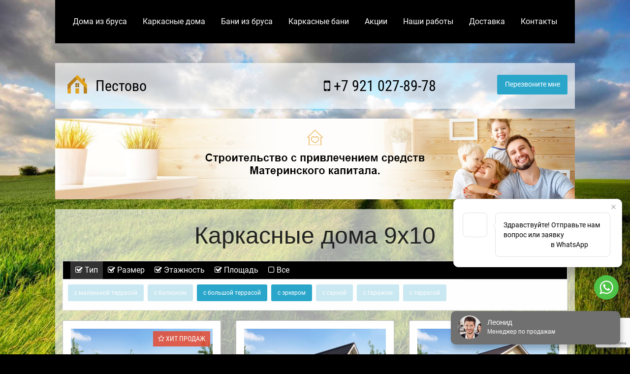

--- FILE ---
content_type: text/html; charset=utf-8
request_url: https://www.google.com/recaptcha/api2/anchor?ar=1&k=6LeKsLoZAAAAAP5dsWUVcNFoW_u9AUxGPS5jBKcv&co=aHR0cHM6Ly9wZXN0b3ZvYnJ1c2RvbWEucnU6NDQz&hl=en&v=PoyoqOPhxBO7pBk68S4YbpHZ&size=invisible&anchor-ms=20000&execute-ms=30000&cb=48x0mm8wed8w
body_size: 48605
content:
<!DOCTYPE HTML><html dir="ltr" lang="en"><head><meta http-equiv="Content-Type" content="text/html; charset=UTF-8">
<meta http-equiv="X-UA-Compatible" content="IE=edge">
<title>reCAPTCHA</title>
<style type="text/css">
/* cyrillic-ext */
@font-face {
  font-family: 'Roboto';
  font-style: normal;
  font-weight: 400;
  font-stretch: 100%;
  src: url(//fonts.gstatic.com/s/roboto/v48/KFO7CnqEu92Fr1ME7kSn66aGLdTylUAMa3GUBHMdazTgWw.woff2) format('woff2');
  unicode-range: U+0460-052F, U+1C80-1C8A, U+20B4, U+2DE0-2DFF, U+A640-A69F, U+FE2E-FE2F;
}
/* cyrillic */
@font-face {
  font-family: 'Roboto';
  font-style: normal;
  font-weight: 400;
  font-stretch: 100%;
  src: url(//fonts.gstatic.com/s/roboto/v48/KFO7CnqEu92Fr1ME7kSn66aGLdTylUAMa3iUBHMdazTgWw.woff2) format('woff2');
  unicode-range: U+0301, U+0400-045F, U+0490-0491, U+04B0-04B1, U+2116;
}
/* greek-ext */
@font-face {
  font-family: 'Roboto';
  font-style: normal;
  font-weight: 400;
  font-stretch: 100%;
  src: url(//fonts.gstatic.com/s/roboto/v48/KFO7CnqEu92Fr1ME7kSn66aGLdTylUAMa3CUBHMdazTgWw.woff2) format('woff2');
  unicode-range: U+1F00-1FFF;
}
/* greek */
@font-face {
  font-family: 'Roboto';
  font-style: normal;
  font-weight: 400;
  font-stretch: 100%;
  src: url(//fonts.gstatic.com/s/roboto/v48/KFO7CnqEu92Fr1ME7kSn66aGLdTylUAMa3-UBHMdazTgWw.woff2) format('woff2');
  unicode-range: U+0370-0377, U+037A-037F, U+0384-038A, U+038C, U+038E-03A1, U+03A3-03FF;
}
/* math */
@font-face {
  font-family: 'Roboto';
  font-style: normal;
  font-weight: 400;
  font-stretch: 100%;
  src: url(//fonts.gstatic.com/s/roboto/v48/KFO7CnqEu92Fr1ME7kSn66aGLdTylUAMawCUBHMdazTgWw.woff2) format('woff2');
  unicode-range: U+0302-0303, U+0305, U+0307-0308, U+0310, U+0312, U+0315, U+031A, U+0326-0327, U+032C, U+032F-0330, U+0332-0333, U+0338, U+033A, U+0346, U+034D, U+0391-03A1, U+03A3-03A9, U+03B1-03C9, U+03D1, U+03D5-03D6, U+03F0-03F1, U+03F4-03F5, U+2016-2017, U+2034-2038, U+203C, U+2040, U+2043, U+2047, U+2050, U+2057, U+205F, U+2070-2071, U+2074-208E, U+2090-209C, U+20D0-20DC, U+20E1, U+20E5-20EF, U+2100-2112, U+2114-2115, U+2117-2121, U+2123-214F, U+2190, U+2192, U+2194-21AE, U+21B0-21E5, U+21F1-21F2, U+21F4-2211, U+2213-2214, U+2216-22FF, U+2308-230B, U+2310, U+2319, U+231C-2321, U+2336-237A, U+237C, U+2395, U+239B-23B7, U+23D0, U+23DC-23E1, U+2474-2475, U+25AF, U+25B3, U+25B7, U+25BD, U+25C1, U+25CA, U+25CC, U+25FB, U+266D-266F, U+27C0-27FF, U+2900-2AFF, U+2B0E-2B11, U+2B30-2B4C, U+2BFE, U+3030, U+FF5B, U+FF5D, U+1D400-1D7FF, U+1EE00-1EEFF;
}
/* symbols */
@font-face {
  font-family: 'Roboto';
  font-style: normal;
  font-weight: 400;
  font-stretch: 100%;
  src: url(//fonts.gstatic.com/s/roboto/v48/KFO7CnqEu92Fr1ME7kSn66aGLdTylUAMaxKUBHMdazTgWw.woff2) format('woff2');
  unicode-range: U+0001-000C, U+000E-001F, U+007F-009F, U+20DD-20E0, U+20E2-20E4, U+2150-218F, U+2190, U+2192, U+2194-2199, U+21AF, U+21E6-21F0, U+21F3, U+2218-2219, U+2299, U+22C4-22C6, U+2300-243F, U+2440-244A, U+2460-24FF, U+25A0-27BF, U+2800-28FF, U+2921-2922, U+2981, U+29BF, U+29EB, U+2B00-2BFF, U+4DC0-4DFF, U+FFF9-FFFB, U+10140-1018E, U+10190-1019C, U+101A0, U+101D0-101FD, U+102E0-102FB, U+10E60-10E7E, U+1D2C0-1D2D3, U+1D2E0-1D37F, U+1F000-1F0FF, U+1F100-1F1AD, U+1F1E6-1F1FF, U+1F30D-1F30F, U+1F315, U+1F31C, U+1F31E, U+1F320-1F32C, U+1F336, U+1F378, U+1F37D, U+1F382, U+1F393-1F39F, U+1F3A7-1F3A8, U+1F3AC-1F3AF, U+1F3C2, U+1F3C4-1F3C6, U+1F3CA-1F3CE, U+1F3D4-1F3E0, U+1F3ED, U+1F3F1-1F3F3, U+1F3F5-1F3F7, U+1F408, U+1F415, U+1F41F, U+1F426, U+1F43F, U+1F441-1F442, U+1F444, U+1F446-1F449, U+1F44C-1F44E, U+1F453, U+1F46A, U+1F47D, U+1F4A3, U+1F4B0, U+1F4B3, U+1F4B9, U+1F4BB, U+1F4BF, U+1F4C8-1F4CB, U+1F4D6, U+1F4DA, U+1F4DF, U+1F4E3-1F4E6, U+1F4EA-1F4ED, U+1F4F7, U+1F4F9-1F4FB, U+1F4FD-1F4FE, U+1F503, U+1F507-1F50B, U+1F50D, U+1F512-1F513, U+1F53E-1F54A, U+1F54F-1F5FA, U+1F610, U+1F650-1F67F, U+1F687, U+1F68D, U+1F691, U+1F694, U+1F698, U+1F6AD, U+1F6B2, U+1F6B9-1F6BA, U+1F6BC, U+1F6C6-1F6CF, U+1F6D3-1F6D7, U+1F6E0-1F6EA, U+1F6F0-1F6F3, U+1F6F7-1F6FC, U+1F700-1F7FF, U+1F800-1F80B, U+1F810-1F847, U+1F850-1F859, U+1F860-1F887, U+1F890-1F8AD, U+1F8B0-1F8BB, U+1F8C0-1F8C1, U+1F900-1F90B, U+1F93B, U+1F946, U+1F984, U+1F996, U+1F9E9, U+1FA00-1FA6F, U+1FA70-1FA7C, U+1FA80-1FA89, U+1FA8F-1FAC6, U+1FACE-1FADC, U+1FADF-1FAE9, U+1FAF0-1FAF8, U+1FB00-1FBFF;
}
/* vietnamese */
@font-face {
  font-family: 'Roboto';
  font-style: normal;
  font-weight: 400;
  font-stretch: 100%;
  src: url(//fonts.gstatic.com/s/roboto/v48/KFO7CnqEu92Fr1ME7kSn66aGLdTylUAMa3OUBHMdazTgWw.woff2) format('woff2');
  unicode-range: U+0102-0103, U+0110-0111, U+0128-0129, U+0168-0169, U+01A0-01A1, U+01AF-01B0, U+0300-0301, U+0303-0304, U+0308-0309, U+0323, U+0329, U+1EA0-1EF9, U+20AB;
}
/* latin-ext */
@font-face {
  font-family: 'Roboto';
  font-style: normal;
  font-weight: 400;
  font-stretch: 100%;
  src: url(//fonts.gstatic.com/s/roboto/v48/KFO7CnqEu92Fr1ME7kSn66aGLdTylUAMa3KUBHMdazTgWw.woff2) format('woff2');
  unicode-range: U+0100-02BA, U+02BD-02C5, U+02C7-02CC, U+02CE-02D7, U+02DD-02FF, U+0304, U+0308, U+0329, U+1D00-1DBF, U+1E00-1E9F, U+1EF2-1EFF, U+2020, U+20A0-20AB, U+20AD-20C0, U+2113, U+2C60-2C7F, U+A720-A7FF;
}
/* latin */
@font-face {
  font-family: 'Roboto';
  font-style: normal;
  font-weight: 400;
  font-stretch: 100%;
  src: url(//fonts.gstatic.com/s/roboto/v48/KFO7CnqEu92Fr1ME7kSn66aGLdTylUAMa3yUBHMdazQ.woff2) format('woff2');
  unicode-range: U+0000-00FF, U+0131, U+0152-0153, U+02BB-02BC, U+02C6, U+02DA, U+02DC, U+0304, U+0308, U+0329, U+2000-206F, U+20AC, U+2122, U+2191, U+2193, U+2212, U+2215, U+FEFF, U+FFFD;
}
/* cyrillic-ext */
@font-face {
  font-family: 'Roboto';
  font-style: normal;
  font-weight: 500;
  font-stretch: 100%;
  src: url(//fonts.gstatic.com/s/roboto/v48/KFO7CnqEu92Fr1ME7kSn66aGLdTylUAMa3GUBHMdazTgWw.woff2) format('woff2');
  unicode-range: U+0460-052F, U+1C80-1C8A, U+20B4, U+2DE0-2DFF, U+A640-A69F, U+FE2E-FE2F;
}
/* cyrillic */
@font-face {
  font-family: 'Roboto';
  font-style: normal;
  font-weight: 500;
  font-stretch: 100%;
  src: url(//fonts.gstatic.com/s/roboto/v48/KFO7CnqEu92Fr1ME7kSn66aGLdTylUAMa3iUBHMdazTgWw.woff2) format('woff2');
  unicode-range: U+0301, U+0400-045F, U+0490-0491, U+04B0-04B1, U+2116;
}
/* greek-ext */
@font-face {
  font-family: 'Roboto';
  font-style: normal;
  font-weight: 500;
  font-stretch: 100%;
  src: url(//fonts.gstatic.com/s/roboto/v48/KFO7CnqEu92Fr1ME7kSn66aGLdTylUAMa3CUBHMdazTgWw.woff2) format('woff2');
  unicode-range: U+1F00-1FFF;
}
/* greek */
@font-face {
  font-family: 'Roboto';
  font-style: normal;
  font-weight: 500;
  font-stretch: 100%;
  src: url(//fonts.gstatic.com/s/roboto/v48/KFO7CnqEu92Fr1ME7kSn66aGLdTylUAMa3-UBHMdazTgWw.woff2) format('woff2');
  unicode-range: U+0370-0377, U+037A-037F, U+0384-038A, U+038C, U+038E-03A1, U+03A3-03FF;
}
/* math */
@font-face {
  font-family: 'Roboto';
  font-style: normal;
  font-weight: 500;
  font-stretch: 100%;
  src: url(//fonts.gstatic.com/s/roboto/v48/KFO7CnqEu92Fr1ME7kSn66aGLdTylUAMawCUBHMdazTgWw.woff2) format('woff2');
  unicode-range: U+0302-0303, U+0305, U+0307-0308, U+0310, U+0312, U+0315, U+031A, U+0326-0327, U+032C, U+032F-0330, U+0332-0333, U+0338, U+033A, U+0346, U+034D, U+0391-03A1, U+03A3-03A9, U+03B1-03C9, U+03D1, U+03D5-03D6, U+03F0-03F1, U+03F4-03F5, U+2016-2017, U+2034-2038, U+203C, U+2040, U+2043, U+2047, U+2050, U+2057, U+205F, U+2070-2071, U+2074-208E, U+2090-209C, U+20D0-20DC, U+20E1, U+20E5-20EF, U+2100-2112, U+2114-2115, U+2117-2121, U+2123-214F, U+2190, U+2192, U+2194-21AE, U+21B0-21E5, U+21F1-21F2, U+21F4-2211, U+2213-2214, U+2216-22FF, U+2308-230B, U+2310, U+2319, U+231C-2321, U+2336-237A, U+237C, U+2395, U+239B-23B7, U+23D0, U+23DC-23E1, U+2474-2475, U+25AF, U+25B3, U+25B7, U+25BD, U+25C1, U+25CA, U+25CC, U+25FB, U+266D-266F, U+27C0-27FF, U+2900-2AFF, U+2B0E-2B11, U+2B30-2B4C, U+2BFE, U+3030, U+FF5B, U+FF5D, U+1D400-1D7FF, U+1EE00-1EEFF;
}
/* symbols */
@font-face {
  font-family: 'Roboto';
  font-style: normal;
  font-weight: 500;
  font-stretch: 100%;
  src: url(//fonts.gstatic.com/s/roboto/v48/KFO7CnqEu92Fr1ME7kSn66aGLdTylUAMaxKUBHMdazTgWw.woff2) format('woff2');
  unicode-range: U+0001-000C, U+000E-001F, U+007F-009F, U+20DD-20E0, U+20E2-20E4, U+2150-218F, U+2190, U+2192, U+2194-2199, U+21AF, U+21E6-21F0, U+21F3, U+2218-2219, U+2299, U+22C4-22C6, U+2300-243F, U+2440-244A, U+2460-24FF, U+25A0-27BF, U+2800-28FF, U+2921-2922, U+2981, U+29BF, U+29EB, U+2B00-2BFF, U+4DC0-4DFF, U+FFF9-FFFB, U+10140-1018E, U+10190-1019C, U+101A0, U+101D0-101FD, U+102E0-102FB, U+10E60-10E7E, U+1D2C0-1D2D3, U+1D2E0-1D37F, U+1F000-1F0FF, U+1F100-1F1AD, U+1F1E6-1F1FF, U+1F30D-1F30F, U+1F315, U+1F31C, U+1F31E, U+1F320-1F32C, U+1F336, U+1F378, U+1F37D, U+1F382, U+1F393-1F39F, U+1F3A7-1F3A8, U+1F3AC-1F3AF, U+1F3C2, U+1F3C4-1F3C6, U+1F3CA-1F3CE, U+1F3D4-1F3E0, U+1F3ED, U+1F3F1-1F3F3, U+1F3F5-1F3F7, U+1F408, U+1F415, U+1F41F, U+1F426, U+1F43F, U+1F441-1F442, U+1F444, U+1F446-1F449, U+1F44C-1F44E, U+1F453, U+1F46A, U+1F47D, U+1F4A3, U+1F4B0, U+1F4B3, U+1F4B9, U+1F4BB, U+1F4BF, U+1F4C8-1F4CB, U+1F4D6, U+1F4DA, U+1F4DF, U+1F4E3-1F4E6, U+1F4EA-1F4ED, U+1F4F7, U+1F4F9-1F4FB, U+1F4FD-1F4FE, U+1F503, U+1F507-1F50B, U+1F50D, U+1F512-1F513, U+1F53E-1F54A, U+1F54F-1F5FA, U+1F610, U+1F650-1F67F, U+1F687, U+1F68D, U+1F691, U+1F694, U+1F698, U+1F6AD, U+1F6B2, U+1F6B9-1F6BA, U+1F6BC, U+1F6C6-1F6CF, U+1F6D3-1F6D7, U+1F6E0-1F6EA, U+1F6F0-1F6F3, U+1F6F7-1F6FC, U+1F700-1F7FF, U+1F800-1F80B, U+1F810-1F847, U+1F850-1F859, U+1F860-1F887, U+1F890-1F8AD, U+1F8B0-1F8BB, U+1F8C0-1F8C1, U+1F900-1F90B, U+1F93B, U+1F946, U+1F984, U+1F996, U+1F9E9, U+1FA00-1FA6F, U+1FA70-1FA7C, U+1FA80-1FA89, U+1FA8F-1FAC6, U+1FACE-1FADC, U+1FADF-1FAE9, U+1FAF0-1FAF8, U+1FB00-1FBFF;
}
/* vietnamese */
@font-face {
  font-family: 'Roboto';
  font-style: normal;
  font-weight: 500;
  font-stretch: 100%;
  src: url(//fonts.gstatic.com/s/roboto/v48/KFO7CnqEu92Fr1ME7kSn66aGLdTylUAMa3OUBHMdazTgWw.woff2) format('woff2');
  unicode-range: U+0102-0103, U+0110-0111, U+0128-0129, U+0168-0169, U+01A0-01A1, U+01AF-01B0, U+0300-0301, U+0303-0304, U+0308-0309, U+0323, U+0329, U+1EA0-1EF9, U+20AB;
}
/* latin-ext */
@font-face {
  font-family: 'Roboto';
  font-style: normal;
  font-weight: 500;
  font-stretch: 100%;
  src: url(//fonts.gstatic.com/s/roboto/v48/KFO7CnqEu92Fr1ME7kSn66aGLdTylUAMa3KUBHMdazTgWw.woff2) format('woff2');
  unicode-range: U+0100-02BA, U+02BD-02C5, U+02C7-02CC, U+02CE-02D7, U+02DD-02FF, U+0304, U+0308, U+0329, U+1D00-1DBF, U+1E00-1E9F, U+1EF2-1EFF, U+2020, U+20A0-20AB, U+20AD-20C0, U+2113, U+2C60-2C7F, U+A720-A7FF;
}
/* latin */
@font-face {
  font-family: 'Roboto';
  font-style: normal;
  font-weight: 500;
  font-stretch: 100%;
  src: url(//fonts.gstatic.com/s/roboto/v48/KFO7CnqEu92Fr1ME7kSn66aGLdTylUAMa3yUBHMdazQ.woff2) format('woff2');
  unicode-range: U+0000-00FF, U+0131, U+0152-0153, U+02BB-02BC, U+02C6, U+02DA, U+02DC, U+0304, U+0308, U+0329, U+2000-206F, U+20AC, U+2122, U+2191, U+2193, U+2212, U+2215, U+FEFF, U+FFFD;
}
/* cyrillic-ext */
@font-face {
  font-family: 'Roboto';
  font-style: normal;
  font-weight: 900;
  font-stretch: 100%;
  src: url(//fonts.gstatic.com/s/roboto/v48/KFO7CnqEu92Fr1ME7kSn66aGLdTylUAMa3GUBHMdazTgWw.woff2) format('woff2');
  unicode-range: U+0460-052F, U+1C80-1C8A, U+20B4, U+2DE0-2DFF, U+A640-A69F, U+FE2E-FE2F;
}
/* cyrillic */
@font-face {
  font-family: 'Roboto';
  font-style: normal;
  font-weight: 900;
  font-stretch: 100%;
  src: url(//fonts.gstatic.com/s/roboto/v48/KFO7CnqEu92Fr1ME7kSn66aGLdTylUAMa3iUBHMdazTgWw.woff2) format('woff2');
  unicode-range: U+0301, U+0400-045F, U+0490-0491, U+04B0-04B1, U+2116;
}
/* greek-ext */
@font-face {
  font-family: 'Roboto';
  font-style: normal;
  font-weight: 900;
  font-stretch: 100%;
  src: url(//fonts.gstatic.com/s/roboto/v48/KFO7CnqEu92Fr1ME7kSn66aGLdTylUAMa3CUBHMdazTgWw.woff2) format('woff2');
  unicode-range: U+1F00-1FFF;
}
/* greek */
@font-face {
  font-family: 'Roboto';
  font-style: normal;
  font-weight: 900;
  font-stretch: 100%;
  src: url(//fonts.gstatic.com/s/roboto/v48/KFO7CnqEu92Fr1ME7kSn66aGLdTylUAMa3-UBHMdazTgWw.woff2) format('woff2');
  unicode-range: U+0370-0377, U+037A-037F, U+0384-038A, U+038C, U+038E-03A1, U+03A3-03FF;
}
/* math */
@font-face {
  font-family: 'Roboto';
  font-style: normal;
  font-weight: 900;
  font-stretch: 100%;
  src: url(//fonts.gstatic.com/s/roboto/v48/KFO7CnqEu92Fr1ME7kSn66aGLdTylUAMawCUBHMdazTgWw.woff2) format('woff2');
  unicode-range: U+0302-0303, U+0305, U+0307-0308, U+0310, U+0312, U+0315, U+031A, U+0326-0327, U+032C, U+032F-0330, U+0332-0333, U+0338, U+033A, U+0346, U+034D, U+0391-03A1, U+03A3-03A9, U+03B1-03C9, U+03D1, U+03D5-03D6, U+03F0-03F1, U+03F4-03F5, U+2016-2017, U+2034-2038, U+203C, U+2040, U+2043, U+2047, U+2050, U+2057, U+205F, U+2070-2071, U+2074-208E, U+2090-209C, U+20D0-20DC, U+20E1, U+20E5-20EF, U+2100-2112, U+2114-2115, U+2117-2121, U+2123-214F, U+2190, U+2192, U+2194-21AE, U+21B0-21E5, U+21F1-21F2, U+21F4-2211, U+2213-2214, U+2216-22FF, U+2308-230B, U+2310, U+2319, U+231C-2321, U+2336-237A, U+237C, U+2395, U+239B-23B7, U+23D0, U+23DC-23E1, U+2474-2475, U+25AF, U+25B3, U+25B7, U+25BD, U+25C1, U+25CA, U+25CC, U+25FB, U+266D-266F, U+27C0-27FF, U+2900-2AFF, U+2B0E-2B11, U+2B30-2B4C, U+2BFE, U+3030, U+FF5B, U+FF5D, U+1D400-1D7FF, U+1EE00-1EEFF;
}
/* symbols */
@font-face {
  font-family: 'Roboto';
  font-style: normal;
  font-weight: 900;
  font-stretch: 100%;
  src: url(//fonts.gstatic.com/s/roboto/v48/KFO7CnqEu92Fr1ME7kSn66aGLdTylUAMaxKUBHMdazTgWw.woff2) format('woff2');
  unicode-range: U+0001-000C, U+000E-001F, U+007F-009F, U+20DD-20E0, U+20E2-20E4, U+2150-218F, U+2190, U+2192, U+2194-2199, U+21AF, U+21E6-21F0, U+21F3, U+2218-2219, U+2299, U+22C4-22C6, U+2300-243F, U+2440-244A, U+2460-24FF, U+25A0-27BF, U+2800-28FF, U+2921-2922, U+2981, U+29BF, U+29EB, U+2B00-2BFF, U+4DC0-4DFF, U+FFF9-FFFB, U+10140-1018E, U+10190-1019C, U+101A0, U+101D0-101FD, U+102E0-102FB, U+10E60-10E7E, U+1D2C0-1D2D3, U+1D2E0-1D37F, U+1F000-1F0FF, U+1F100-1F1AD, U+1F1E6-1F1FF, U+1F30D-1F30F, U+1F315, U+1F31C, U+1F31E, U+1F320-1F32C, U+1F336, U+1F378, U+1F37D, U+1F382, U+1F393-1F39F, U+1F3A7-1F3A8, U+1F3AC-1F3AF, U+1F3C2, U+1F3C4-1F3C6, U+1F3CA-1F3CE, U+1F3D4-1F3E0, U+1F3ED, U+1F3F1-1F3F3, U+1F3F5-1F3F7, U+1F408, U+1F415, U+1F41F, U+1F426, U+1F43F, U+1F441-1F442, U+1F444, U+1F446-1F449, U+1F44C-1F44E, U+1F453, U+1F46A, U+1F47D, U+1F4A3, U+1F4B0, U+1F4B3, U+1F4B9, U+1F4BB, U+1F4BF, U+1F4C8-1F4CB, U+1F4D6, U+1F4DA, U+1F4DF, U+1F4E3-1F4E6, U+1F4EA-1F4ED, U+1F4F7, U+1F4F9-1F4FB, U+1F4FD-1F4FE, U+1F503, U+1F507-1F50B, U+1F50D, U+1F512-1F513, U+1F53E-1F54A, U+1F54F-1F5FA, U+1F610, U+1F650-1F67F, U+1F687, U+1F68D, U+1F691, U+1F694, U+1F698, U+1F6AD, U+1F6B2, U+1F6B9-1F6BA, U+1F6BC, U+1F6C6-1F6CF, U+1F6D3-1F6D7, U+1F6E0-1F6EA, U+1F6F0-1F6F3, U+1F6F7-1F6FC, U+1F700-1F7FF, U+1F800-1F80B, U+1F810-1F847, U+1F850-1F859, U+1F860-1F887, U+1F890-1F8AD, U+1F8B0-1F8BB, U+1F8C0-1F8C1, U+1F900-1F90B, U+1F93B, U+1F946, U+1F984, U+1F996, U+1F9E9, U+1FA00-1FA6F, U+1FA70-1FA7C, U+1FA80-1FA89, U+1FA8F-1FAC6, U+1FACE-1FADC, U+1FADF-1FAE9, U+1FAF0-1FAF8, U+1FB00-1FBFF;
}
/* vietnamese */
@font-face {
  font-family: 'Roboto';
  font-style: normal;
  font-weight: 900;
  font-stretch: 100%;
  src: url(//fonts.gstatic.com/s/roboto/v48/KFO7CnqEu92Fr1ME7kSn66aGLdTylUAMa3OUBHMdazTgWw.woff2) format('woff2');
  unicode-range: U+0102-0103, U+0110-0111, U+0128-0129, U+0168-0169, U+01A0-01A1, U+01AF-01B0, U+0300-0301, U+0303-0304, U+0308-0309, U+0323, U+0329, U+1EA0-1EF9, U+20AB;
}
/* latin-ext */
@font-face {
  font-family: 'Roboto';
  font-style: normal;
  font-weight: 900;
  font-stretch: 100%;
  src: url(//fonts.gstatic.com/s/roboto/v48/KFO7CnqEu92Fr1ME7kSn66aGLdTylUAMa3KUBHMdazTgWw.woff2) format('woff2');
  unicode-range: U+0100-02BA, U+02BD-02C5, U+02C7-02CC, U+02CE-02D7, U+02DD-02FF, U+0304, U+0308, U+0329, U+1D00-1DBF, U+1E00-1E9F, U+1EF2-1EFF, U+2020, U+20A0-20AB, U+20AD-20C0, U+2113, U+2C60-2C7F, U+A720-A7FF;
}
/* latin */
@font-face {
  font-family: 'Roboto';
  font-style: normal;
  font-weight: 900;
  font-stretch: 100%;
  src: url(//fonts.gstatic.com/s/roboto/v48/KFO7CnqEu92Fr1ME7kSn66aGLdTylUAMa3yUBHMdazQ.woff2) format('woff2');
  unicode-range: U+0000-00FF, U+0131, U+0152-0153, U+02BB-02BC, U+02C6, U+02DA, U+02DC, U+0304, U+0308, U+0329, U+2000-206F, U+20AC, U+2122, U+2191, U+2193, U+2212, U+2215, U+FEFF, U+FFFD;
}

</style>
<link rel="stylesheet" type="text/css" href="https://www.gstatic.com/recaptcha/releases/PoyoqOPhxBO7pBk68S4YbpHZ/styles__ltr.css">
<script nonce="j4KrpaSewH3slamOGJhrHw" type="text/javascript">window['__recaptcha_api'] = 'https://www.google.com/recaptcha/api2/';</script>
<script type="text/javascript" src="https://www.gstatic.com/recaptcha/releases/PoyoqOPhxBO7pBk68S4YbpHZ/recaptcha__en.js" nonce="j4KrpaSewH3slamOGJhrHw">
      
    </script></head>
<body><div id="rc-anchor-alert" class="rc-anchor-alert"></div>
<input type="hidden" id="recaptcha-token" value="[base64]">
<script type="text/javascript" nonce="j4KrpaSewH3slamOGJhrHw">
      recaptcha.anchor.Main.init("[\x22ainput\x22,[\x22bgdata\x22,\x22\x22,\[base64]/[base64]/[base64]/KE4oMTI0LHYsdi5HKSxMWihsLHYpKTpOKDEyNCx2LGwpLFYpLHYpLFQpKSxGKDE3MSx2KX0scjc9ZnVuY3Rpb24obCl7cmV0dXJuIGx9LEM9ZnVuY3Rpb24obCxWLHYpe04odixsLFYpLFZbYWtdPTI3OTZ9LG49ZnVuY3Rpb24obCxWKXtWLlg9KChWLlg/[base64]/[base64]/[base64]/[base64]/[base64]/[base64]/[base64]/[base64]/[base64]/[base64]/[base64]\\u003d\x22,\[base64]\\u003d\x22,\x22w4c9wpYqw6Rnw7IIwqXDhMOFw7vCscOMFsKrw651w5fCth0qb8OzOcKfw6LDpMKpwpfDgsKFQMKJw67CryFcwqNvwqZpZh/DuFzDhBVqUi0Gw7JlJ8O3CcKsw6lGMcKPL8ObXS4Nw77CnsKVw4fDgEfDsg/DmlRPw7BewqNZwr7CgQx6woPClighGcKVwoVqwovCpcKjw5IswoIbM8KyUHnDrnBZA8KEMjMawrjCv8OvW8OoL3Iiw6dGaMKxEMKGw6RYw77CtsOWbjsAw6ccwo3CvADCpsOAaMOpJjnDs8O1wqFqw7sSw5DDhnrDjnpkw4YXDjDDjzc/HsOYwrrDjEYBw73CqMOnXkwKw5HCrcOww43DgMOaXBZWwo8HwrnCgSIxbD/DgxPCt8OgwrbCvDtvPcKNCsOMwpjDg0/CjkLCqcKLIEgLw4lIC2PDicOPSsOtw7vDrVLCtsKew7w8T3pkw5zCjcOwwp0jw5XDh2XDmCfDk3kpw6bDlcKqw4/DhMKiw4TCuSAyw5UvaMK4AHTCsR3DtFQLwrEQOHUjGsKswplFOksQRlTCsA3CscK2J8KST2DCsjAMw5Faw6TCpmVTw5IqdwfCi8Krwq1ow7XCmcOOfVQlwojDssKKw4FeNsO2w4d0w4DDqMOuwpw4w5Rsw6bCmsOfeAHDkhDCk8Owf0ljwo9XJk/DssKqI8Kvw4llw5t6w4vDj8KTw59gwrfCq8OKw6nCkUNEXRXCjcKnwrXDtERqw4hpwrfCqGNkwrvCsn7DusK3w6Ntw43DusOewr0ScMO1K8OlwoDDgsKJwrVldm4qw5h8w5/CtirCgRQVTQQKKnzCgsKzS8K1woBvEcOHaMKgUzxoe8OkIDgFwoJsw74efcK5ZMOuwrjCq3DCrRMKPMKCwq3DhC0CZMKoMsO2ancHw6HDhcOVGGvDp8KJw4MQQDnDocKiw6VFcMKycgXDp3RrwoJWwp3DksOWbMObwrLCqsKYwr/ConxPw6TCjsK4LxzDmcODw6J8N8KTMB8ALMKyZMOpw4zDhlAxNsOEVMOow43CkDHCnsOcR8O3PA3CtsKkPsKVw7IPQigSUcKDN8Okw4LCp8Kjwox9aMKlTMOEw7hFw6rDrcKCEEfDnw02wrR/F3x9w7DDiC7ClcOff1JUwoseGnTDv8OuwqzCu8OPwrTCl8KBwoTDrSYrwpbCk33ChsKCwpcWfiXDgMOKwqLCpcK7wrJOwonDtRwlanjDiDbCjk4uZG7DvCoOwo3CuwIoDcO7D0xxZsKPwr/DmMOew6LDv3svT8KzMcKoM8Oqw6cxIcKiEMKnwqrDr37Ct8Ocwq9iwofCpQEdFnTCgsOrwpl0Omc/w5Rfw6M7QsKzw6DCgWo1w7wGPjfDpMK+w7x2w53DgsKXfcKLWyZiFDtwcsOUwp/Ch8KNewBsw6olw47DoMOXw4Ezw7jDuhk+w4HCkTvCnUXCjsKYwrkEwrXCrcOfwr8Lw4XDj8OJw5HDo8OqQ8OEKXrDvWwrwp/ClcKhwo98wrDDocO1w6IpJgTDv8O8w5wjwrdwwrLCmBNHw4Ewwo7DmXlzwoZUDHXChsKEw44wL3wowoLDk8ORPmt6DcKsw5Qfw6FsUwpwQMO3woU/IE5ESxkbwr5wdsOqw45UwrMWw5vCksKow45FDMOwEWTDvcOWw6PChsKmw7J+IcOrdMOAw4LCszFXW8Ksw7bDnsOawrIqwrfDsXo5f8KnUmEsLMOtw54PLMOLcMOpLgrCkUhcFMKYcnPDn8OcMQDCksKbw5PCg8KCPsOPwo/[base64]/DvkkEw67DsEwmZcKAYWVywpbCjsKnw6TDpMKeNELCuBEOA8OcIsKHQMOzw4pNKxTDocOew7/DocK7wrDCvcK0w4YfOcKjwpXCjsOcQinDp8Kjc8O/wrN7wr/[base64]/DugzCrRwCw7zDoMOgIcO0OhXDvwvCmlfCg8K2HxkESm7ChgHDrsKtwqlaSCR+w5XDgj45YVjCqWTDkA0JCQHChMKiYsOYZwlFwqpOCsOww5UuUHASf8Orw5jCh8KpFhZ+w5/DusKzGUFWZ8OlFsKWLTnCuTQ3wp/DvcOYwp0tHVXDisKPCcOTP2bCjjHDhcKRZxJQAh/Cu8Ktwq0kwplQJsKtUMOMwoTCg8OvRmNxwqNnVMO/[base64]/Dl3AebcKLf8OQw5EVw4dJGD9ZwrpBw4kfZsOENcKhwrBWGsOXw4XCjsKeDyJ2w5tBw4jDhSx/[base64]/Dm8KqwobClEYMY8O8w47DrcKzRsOtQMOWHRRmw6Fjw7TCpcKUw6jCosOaA8O2wrlFwoQCa8OwwobDmwh/[base64]/DqjrDqgnCqsO4w6QtF03Ct2JrKsOSwrk/w5HDrMKbwo9iw6MNL8KaJMOSwrlEWMKVwrvCpcKxw4FKw7dPw50AwrVkHMKtwrxJHjTCqVIFw4rDqxrCm8OywokETFXCu2Zhwqlkw7k/NsOJYsOAwpQgwpxyw69awqZmIVfDtgrCgzrCpnlaw4nDq8KRacOWw4/Ds8K9wrLDlsK7wrzDt8K6w5TCrsOGH0FQclJRw7HDjRx1RsOeG8O8BsK1wqc9wp7DjCN7wqAswoIJwpFyRWsqw5IEYHgtHMKQJMO8HlYuw6bDocO1w77DsRYsUcOXehjCk8OeH8K7QEvCrMOywpcWNMOvZsKCw5c2ZcO8S8KTw5Ztw6J/wrbCjsO9wrjChmrDvMKxw50vLMKnDsOeRcK1Q0/Do8O2dgx2SgEhw7VHw63ChsOewr4Twp3Cs1whwqnCucOGwr7ClMO5wpTCu8OzD8KaCcOreks9D8OZJcKLU8K5w6M1w7NOSCRxecKBw5U0aMONw67DpsOJw7ACOyzCnMOzEcOLwoDDvGbDvBYqwpB+wpg3wq0ZB8O9Q8Kaw5o4WH/DhVzCiV/DgsOsdQNARmwtw7HDsh59AcKjw4Z5wokawpPCj3zDisOpIcKqVMKKKcOwwo88w4IpJHwUFHlmw5s0w7sFw5sXeQXDp8KEWsOLw7UBwqvCucK5w53CtFlswojDm8K+KsKIwp7CpcK9IXvCkELDlMKWwrnDlMKYZcOGBnjCtsKiwpvDnwPChMOBaRHCv8K1KEc/w6kPw6fDlE7DkmjDlsKrw6UeGALDtVHDvcKAWcOdU8OzasORfWrDqW1qw5h9ZsOAPDIifE5lwqHChMK/LknCnMO5w5vDt8KXQAJ/[base64]/CvAlkDxhBLcK4DsK3w4g7wq15RsKyTEkvwqXDiTfCtV/CpMOhwrTCj8K+wqBew6psPMKkw4/CtcKvBGHCmxIVw7XDlnYDw70XD8KpccOjc1oGwoFnIcK4wp7Ch8O8BcOBH8O4w7JNSBrDiMOaZsOYe8KqGCsnwqRew5wfbMOBwqTCh8Oiwp9fAsKpZSgNw6oWw4jCgU3Ds8KBw5chwr7Dr8KbLsK8HcKxUyR4wpt/[base64]/DlMOUbsKhwpV/wqzDncK/wpFOwqLCkMKDwo9two1Uw5XDjcO8w6PCgyfDmz/CrcODWSvCv8KoDMOJwo/CsknDjsKGwpNiccKnw5wcDsOAfsKYwrsRI8Kiw4bDucOdfj7ClVvDn1hvw7Ygfg4/IBTDryDCtsO3AhJyw48QwptYw7XDv8Kyw7YKGcKmw4V0wr8RwpLCvx/DllLClsKzw53Dk0rCmMOYwr7CpSrClsOBYsKUHArCkxXCpXnDosKRMmR/w4jDrsOOw6RTXjxBwo3DlUjDnsKFSx/Cu8OAw43CgcKbwqzDnMKYwrUQwpXDuEXChBDCpXXDm8KbHE7Dp8KIAsOBbsO/JFZwwoLCkELDkD4Ew4LClsOwwrpQPcO/GC9wCsKEw5o+w6fCl8OXHcOWTz9TwprDnT/DnlU8KhbDnsOowoF5w4J8w6/[base64]/CsKAa8KQw4rDhcOPw5VqwrrDpcOeZjojJRh0w7RXZmcPw5xdw7ROZyXChMKLw5JTwohTZiPCgMO4ZxfCmiQowpnCqMKBKgvDjSoIwq/DkcKAw7jDr8ORwrQIwqgOEA5SAcOAw5nDnCnCkGt2fSPCusOleMOAwpbDu8Krwq7ChMKnw4/CmyxUwp1UL8KyUcOyw7XCrUw/w7wPYsK2EcOvw7HDmsO4wqgACcKNwpxIEMO/NFR/w6zCpsK6woTDogAjT15qScO3wp3Dpz5aw74YUMOzwoBjQsOrw53DomZUwqEswrVbwq4Fwp/CjGfCqMKmDCfCv0bDqcO9EETCrsKaPBjCuMOCeUAuw7PCvWPDmcOyVcKEZzPCocKIwqXDnsKEwpvDp0IcLnBmY8OxEAwJw6ZGcMO7w4BqB0k4w6DCiUdSP2VRwq/Dm8OPIMKmw7B1w55zw68Owr/DmXhGKSh3FTRvX3bCpsOrGhwMP1rDsWDDjTvCnsOUOm1/[base64]/Dr8KRLMKObj0nPQkYUi/[base64]/[base64]/wrrDosK5H15uIsOuNS4hw6xyIlV+OMOHX8OQEQ/CqxvDkC5kwpDCs2rDlgnCnm5sw7dyZyoGI8KUfsKDbDt2GhlgQcO8wrTDn2jDhsOZw77DsjTCj8KNwpIuL13CusK2JMKacXRTwpN8wrHCtsKvwqLCgsKQw7V0UsOmwqQ8b8O+IwFWN1TDtCjDlRHCtMK2w7/CiMOiwq3CsUUdNMOJGVTDt8Kkw6UqInjDr0jDtQPDuMKIwqjDnMOzw7ZAbkfCqynDu05iEMKJwqPDtSfCjGLCv29FL8OrwrgACScUH8KSwoIcw4rChcOiw71IwpjDoicQwqDCgw7Cn8KvwrNKRWfCp2nDuVXCpRjDi8KhwpwVwprCrH0/IMKkagnDpA12ESrCqDbDp8OIw6/[base64]/CuCRvw6oKDcKtw44cZSRAwqIqc17DilJwwqZTE8Oew5/[base64]/aMKIASRuwpnDm8KZw6huWsKxTcOGw7XCuMKPwpJ5w7bDqMKnMMKywqPDpXXCnzAbL8OBKQDDo3rCjUs/[base64]/bMOqesK3K8OqwqwEwowFwosVwqFbX8KdQkbCtsOCXCYjSBUFKsO2TsKeNMKEwohAYGnCoXLCsW7DksOBw5pmZzbDqsK5wpbCpMOMwpnCmcOLw7dZcMONJwwqwr/CkMOmAyrDrQJNccO1PmvCpcOMwrshTMO4w75vw4bCh8O8LTBuw4DDu8KLZ3Qdw4nCl1nDglbCssOEMMO0YAxIwo7CuDnDlGTCtTokw7wOa8OYwrHChyJcw7U5w5ALT8Kow4cvOXnCvRHDvsOjwpZbLcKMw7pyw6p9w7how7dVwqQlw4/CisK1CFjClSN/w50ewoTDi3TDu2l6w5tkwq5ow7AxwrDCvyYiNsK1WMO1wr3ChsOpw6t7wp/DkMODwrbDlFMBwoAqw6XDjSDCh3HDiEDCq1vCl8K9wqjDkcOAG0FJwrc+w7/Dgk3Cr8Kfwr3DkCsAI1vDksOfRmkgA8KDZSctwofDvzfCisKHC2zCl8OsN8Okw7LCv8OJw7LDucKQwp3CsUxNwoUge8Krw4s+wrxewpjDuCnDrsOcbA7ChcOOaVbDusORVVpOCMOaZ8K8wpfCvsOBwqnDmGY8GUnDicKEwoF5wr3DtG/ClcKQwrTDksOdwq08w7jDg8KYbTvDjRpwIiTCtCR2wolsPFbCpgXChsKzazTDocKJwpASHiBBHsORK8KLw6DDjMKQwrbCoEQCTXzCs8O+OsKKw5ZZa0zCncKxwp3DhjUNcS3DpMO9eMKCwr3CkzZYwohBwoPCtsKxdcO2w6LDnV/ClicCw5rDmh9FwpbDs8KJwpfCtcKxfMO3wpTCiFrCjhbDnF8+w4XCjXLDt8OPREgZesO+wprDujp/NznDmsO4NMK0wqzDgA3DnMOOaMOBK3sWUsO/U8KjUjluHcOJCsKew4LCo8KkwqzCvlVkw6QEw6nCiMOCe8KhRcOYTsOzI8OmJMKQw4nCoj7CvzbCumNCGsKMw5/Cv8O7wqTDq8OiUcOCwp/[base64]/DpSA0JjBBw5wDwq/[base64]/[base64]/[base64]/DtS5awpFwwolfw4hOfsOlwrjDsyfDq8KLw5jCtcOZwoBLPMOBwpoow70LwqQCeMO/LMOxw6fDlcKww7TDgEHCmcO1w4HCo8KWw79adEYywrHCjWjDkcKAWlg8e8K3bwtMw4bDoMONw4TDtBkewoUew7IywoXDqsKKGEoIw4DDmsKvfMOBw5YdPQTCi8KyEicGw6ctQMKgw6DDoCPCrhbCk8OeMhDCssOBw6/Cp8O0ZEnDjMOGw71ZO0rCm8KGw45jwqPCjlQgSXLDmWjCnMOTdBjCr8KrKFNYMcO0C8KpYcOawq0kw6jCnWdJIcOWOMOMJsObQsK8A2XDtxTDsRbCgsOKHsKJIcKNw7ZxRMKLe8OowoUuwoE4HWkVZsOeSjDCl8K2wrHDgMKLw4TCvsOIZMKbVsOLLcO/YsOtw5MGwozCiHXClTgsSU3CgsKwek/DmiQnYkLDjzIOwqlPV8KSek3DvjM/[base64]/Ct0VPw77ClF9Iw7XDkh/[base64]/DncOjw4oQwo5gPcO7A8KCZEHDiMKlwrjDvGQbbgQ8w68RTsKmwqHChMOgRTR/w64VecOaTkbDp8KCwr9uAsK7fnDDpMKpL8OKB2wlQMKoEncYBQYwwrbDqcKaGcOJwo1WRivCuHvCsMK7TQw8wo0gRsOYGh/Dj8KSUBRdw6rDoMKdZGctKcKdwrB9GywtLMKQag3Cp3jDtBJ8RgLDhgEmwoZRwowkNj4+Xm3DoMOXwodtQMOFCAVLKsKMPURBwqEtwr/DrnJTdHfDlA/Do8KmJ8Oswp/Cn2VIQcOBwp5PeMKuXi7Dh046BkQwOkHCgsONw7TDk8Kkwq7CucOsfcKyAUwLw6rDgGBLwp5tY8KFIS7DnsKqwr3DmMOXwpHDqMOmFMK5OcOnw77CtyHCj8Kiw5V3ORYxwpDCncO6WMKIZcOIIMK3w65jOmsyeC1nZX/[base64]/w5kqEFDCl8OcN8OFw6Z2woUUw4gywoTDucKxw4vDsEsZGkvDrcOLwrPDocORwprCt3M5w4wOw73Cq3vCgMKDT8KUwrXDusKtU8OFaH8oKcO3wpXDnhXDq8OMRcKKw49cwocKwprDm8Ovw7vDmEbCkcK/[base64]/w64zwpPDqcK9w54uL8O8w6bCtw/Cry/DlB/Cs8Kcwo9Iw7rDr8OtScO5QsK5wrMdwqAZKjPDnsO9wpnCosKPG2jDicK9wqjDjBUww6Ffw5ciw5pdLWtQw4/Dp8OQDgFBw4pTMRYDPMOJTsOUwrYaV3fDp8KmWEDCvyIWF8O7LkjCkMOkHMKTUTB+TErCr8OkTUFow4zCkDLDisO5Dw3Dj8K/[base64]/[base64]/[base64]/CgcOzw5AkO1rDm2zCtxEQw7Ydw65AwozDhFoawqwdb8KIU8OdwoTCnwpUQ8O7CMODwqBMw7xjw7RJw67DincgwpcybBAddMOIP8OCw57DmXZOBcOLEjILeEIJTD0Bw6/CjMKJw5tow59VZjsxfcKLw6I2w4FZwr3DpA9Bw7TDtFM1wojCiRUOLxAQVBtzJhhlw7gvecKZXcKzLRzDu0PCvcKHw6hSYm3DnnxJwprCiMK0w4nDmsKiw53Dn8OTw4wcw5nCvy/Ch8KkcMKYwpgyw7oCw6MLOsKEaUvDq0h/w4HCr8OnFV7CpQIew6AMGsOxw5LDgVfCisKJbgDDh8KDZmfDjcO3O1bCgXnDjD0WS8K8wr8Qw7PDl3PCtsKbwo3Cp8K1QcOmw6g0wq/DtMKXwqsDw4TDtcOxT8OkwpU1Z8OnVjhWw4XCmcKLwqclP3vDhGTDtA4UW3wfw4/Cg8K/wonCqsKfCMOTw4vDmWYAGsKawrZqwrLCiMKbNjHCn8OUw4PDmg9Zw4zCrlQvw5wzP8O6w6A/G8KcRsK2IMKPEsOow7fClkTCncK2elY8BF/DvsOERMKuAFs2HhUUw5APwqA0acOTw4kKaBFlDsORQ8Ozw4rDpS/Ci8OywrjCsh3DsDfDvcKhGcOxwoISY8KBXMOrZzvDo8O1wrTDhUtawqXDg8KnXiPDuMKhwrjCgAfDhcO1U2svw71EJsOIwpYHw5XDuDPDmzAfJ8K/woQgYsO3YU/CtStNw7TChcORCMKlwpbCsHfDlcOwHAXCvybDgMO6F8OGW8OkwqzDqcO5EsOkwrXCocKKw4LCp1/DscK3PU9/[base64]/Cmw7CtsONFV1BDSPDskV3wrBkThvCu8K3QjkaEcKQw6lqw7vCuWrDmsKkw6FTw7PDlsOTwrlCFsKIwqE9wrXDk8OWLxDCgwXCjcOow6h4CQ/ChcODZizDh8OZE8KbbjwVbsKswqbCrcKpLw/Ci8OAwo92Gk3DisOLcS3CjMKVCB7DlcKXw5NYwrHDlRHDjhdPw6RhMsO8wr1yw59lIsKibmwVSEkcDcOodn8OfsO1w60RdBHDm17DvS0qSj9Yw6nDqcKDScKewqJ5JMK8w7UwKgbDiE7CvjsNw6lLw7jCpgfCnsK0w6DDkF/CpU3CgWsaP8OlU8K5wo4EUHzDvcKiHMKZwoLCtDMXw5TDhsKRUytdwrQrCsKYw5d9wo3DvDzDjyrDpGrDgxcdw7pPOQ/CumrDnsKWw6JEbTnDiMKwd0QFwr/[base64]/DuSsNSS4AdsOMeMOncH/[base64]/Dh27Cg8KNXhAjw63DhcK7PcOPOcK6w4HDpEzCqE4dbkHChcOLwoHDs8K0OnjDlsK1wonCrRluS0vCo8K8QcKbOHfDicO/LsOsNnHDpMOCCcKNTgHDq8KEKcOBw5g/w6x+wp7CqcOqFcKcw6k/wpByVFLDsMObdsKCw6rClsO+woVtw6HCpMONWFo1wrPDicKjwoF5wpPDlMOww5oTwqjCjHzCrWlsayp/w48wwonCt03ChhLCvmhge28ZP8OPEsOCw7bDlh/[base64]/w5rClVXDksO+w4sVOncpwoTCr8K5wrXDsCl0Xzw+GkvCi8KbwrPCvMK4wrwJw487w6HCssO/w5ducHnCkm3DnX5xTAjDosKiYsOBN2p5wqLDmFBgCSzCtMK6w4IeQ8OLNhF7ORtFwqpsw5PCvsKXwrfCtwY3w5LDt8Ouw77Csm8ifggaw6rDrUQEwqcnG8OkRsOwcUp/w5rDjMOoaDVVfy7Ch8OWZjTCkMOPKgNoVF5xw5NTdwTDicKpOcKvwqZDwqbCmcK5X0vCuk9jdQt2B8K5w7/Dq2vDrcO8wpkafXNCwrlxDsKxZsOdwptBe05LQMKPwrJ7MXVmPRTDswHDocOqO8OWw7snw79oeMOBw6wdEsOhwpwrGzXDlMKfXMOvw4LDicOhwrfCpinDvsONw5MkGMOPCMKNZADCoWnCvMK8ExPDr8OfY8OJQkbDlMKLLgU/wo7DmMK3GsKBDxnCujDCisKUwr/DsHw5Y1ggwrE5wocmw6TCvUHCvcKDwrHDmjhWAR00woIEEywzfi3Ch8OtHcKcAmF9NjnDisKnGFfDrsKQcnPCusOdJsKrwrAvwqYCDhXCvcKHw6TClcOmw5zDiMOzw4TCm8OYwr/[base64]/DuRoKFsOvw6TCgXs6UcOgwofDvMO4BsKDw4LCicOKw4UqOHV1w4k6UcOzwpnDtyETwp3DqGfCiwDDgMKUw4s+Q8KWwqURdT18wp7DrHtkDls/TcOUAsO3RFfCkWTCgih5IDgiw47CpEALFcK/B8OHQDLDqQ1GLsKtwrA6TsOew6ZlXsOvwrvClmkMQ0l3Nw04McOSw4LDocK+WMKSw5cWw4HCrBjCgiZLw5rCpXnCksOGwokcwq3Dp3vCt1NEwpY+w6zCrSktwpwWw4zClFbCtQhUK2hpSihxwqvCjsOQcMKgUCRLT8KnwpnDhcKXw6bDrcOtw4h/fnrCkBQvw6Ykf8OfwrfDsUTDr8K5w4c2wpLDk8KAdA/Ci8Kiw67Dp0cXE23DlMOXwoRiCkFmdsO6w6DCu8OhMl8Zwp/Cv8O9w6bCnMKnwqI8AsO5RMOBw4ZWw5TDpX9/Zw9DP8OBalHCscOfdF1+w4/DicKcw5x+JRjCsQjChMKmP8OYZVrCoVMawps3KyPCk8OcVsKlQElXPcOAIXMNw7Ruw4bCnMOebx3CqW5kw6bDr8OOwrY5wpzDmMOjworDnW7DviVDworCoMOjwoICJEplw71lw409w6DCo31adwDCkDzDlmprJxhvB8OORSMlwplyVyVjRy/DvHYJwrPDvMK5w64rPQ7Dv0UGwqkYw4LCkyVqU8KwZzVzwpdgMMKkw44FwpDCq18fwoLDu8OoBA/DiTXDtEZWwq4iU8OYw6o8w77CncOZw43DuyFHSsODSMKrM3bCl1LDrcOWwoc6GMKgwrQTUMKDw7sfwrgEf8KIFDjCjmnDrsO/OGoMwosSXSXDhiE1woTDisOpcsKQX8OQHcKFw5TDicOTwrRzw6Bcby/Dn0p5bGR6w7NmC8K7woYLw7LDnRAAAcO9PCcFfMOawonDjgJRwpBXAQjDtm7CuzHCtGTDnsKRc8K3woAKESR1w41Sw45VwqJ0VlHCqsO1UC/[base64]/[base64]/CkCLDkcOZQFwRcMOVZwDCsy4FGA4VwpnDhsKxCy1iCsKhZ8KGwoE1w4LCrsOLw5p1PzdIGHd3GcOoc8KpH8OrDRrDi3zDti/ClGcPWyh6w68jKX7Ctx5PLsKPw7QSVsK8wpcVwrVzwoTCmcKfwrzCliHDkXvDrC1bwrcvw6bDu8OswojCtwMiw77Dqk7Dv8Obw7UZw6/DplfCkzx2VUYbNQfCr8KAwph0wofDsiLDsMKfwoA3w6vDssKvJsK/A8KgEDbCqQo7w4/Ch8OuwovDi8OaN8ObAQU/wod9M0TDqMOxwpthw57DmlXDr27CksKTesK+w5RFw5MLU07CilDCmSxKcxTCi1jDvcOYNxfDlERaw73Cm8Orw5jCkHZPw4xkImjCuQ13w5HDocOJL8KyRQs2IWHCsj/DscOFwp7Dk8OlwrXDh8OMw4lYw47CvMOGcDUQwrV/[base64]/QcO7V2g2w7JRdmPDgcO7CMK3w4PCjCLDp3/CocOhw5LCgn5obsO6w6vClMOUS8Oowo95wp3DlMOxRcKOaMOyw7PDssO3AREEw70LeMKTPcOUwqrDqsOiKmVVSsKZMsKuwrgNw6nCvsOSJ8O/[base64]/CuWLCucOjT8OVajlBA13DsMKDwqhIw75/w7dmw5/[base64]/[base64]/Dq3NPBkoEIWMaw7FZw4bCvTPCnsKISk91GSXDqsOpw7YewoMFfADDu8Kuwq3Ds8Omwq7DmQzCuMKOw7V8woTCu8O0w45PUgbCn8KUMcKoPcKZXMKjPsK1e8OeeQVFazvCj1/[base64]/CjTFjwpw6w4pMYsO5Y8OVRMKjw49nw5LChmRRwpzDkjNXw4kow5VlBMOew5EPJ8OeKMOvwpFhM8KYLzTCrArClcKkw5QQKsOGwq/Dn1XDucKZcsOeOcK3wqojBRhTwqAzw6rCjMOiwqtiw6BkL0wCPAnCgcKuYsOew6LClcKtw5hXwqdUVsKvHCTCnsKVw57DtMKcwoghHMKkdQ/[base64]/wpzDhWRgdVPCgcKXwqTDnsKYw6XCtgIQJUREw6lww7TCm2VaEWHCjV7DuMO6w6rDnDPCuMOGTWPCnsKFfQzCjcObw5IEZMOzwqHCkmvDlcO8LsKSWMORwoDCi2fCoMKPSsOfwrbCi1R/[base64]/GcKmw7rDj8OMSsOcw4UKTcOkwqLCmmfDvk5AHkgSC8Oqw6kZw75/Zl8+w5nDvlXCvsKoL8ONdwXCksO8w7chw45ARsOfcnrCkGXCgsOkwqEWX8KBWWISw5HCgsOfw7d6w7LDh8KIVsO3EjtdwqRBOW9/wqxzwpzCti/DkwvCu8K7wr/CuMK4KivDnsK6YmFGw4jCqDoAwr47UTVGw6PDtsOyw4fCjcKSfcKYwozCp8O4e8OkXcOLBMOQwq05fcOlNcKXDMOwAFHCknfClkjCm8OWPTnCqMKUU2rDn8OTP8KcT8KhOsO0wqrDgjLDrsOjwokPTcKWdcORRWENfsO/woHCtsKmw6UbwqjDnwLCssOsFDjDmcKAWVxPwovDhsKewq8Zwp3ClxXCgsOVwrxBwpXCqMO+LsK0w58bfEIjM1/DuMKlI8OdwrjCkXbDo8K2w7zCn8KDwrDCljN/MC7DjDHCvX1YWgpHwp8mV8KeN3JVw53DuhXDgX3CvsKTK8KYwq04e8O/woPCpUvDqwwuw5rCv8K1PGlWwonCtHtEQcKGMHfDn8OdNcOhwoUnwrVXwp8dw4TCtSXCucKbwrYVw7HCjMK8w5B5ei3CvR/Co8OCw5Ruw7bCvkXCt8OwwqbCgAh9d8KDwoxCw5Iaw4ZrfFXDinR0UTzCtMOGwrzCg2ZIwr00w5Q3wonCksOSXMKsFkTDtMOlw7TDgMORJcK2ZxnDjQ1HZMKLFHRewpzDjVPDuMOCwr1hCRoNw4oJw6rCosOfwqTDgsKSw7UofMOjw4Fcw5TDocO+C8Kgwo4BUE/[base64]/YirCqxvCkR/DlsKtDsOqwpgswo3DvxZiGBkEw49lwpd9SMKQOhTCsAJ8Jl3DkMKWw5k8YMKmNcKbwrwiFMO8w55oDE9MwrfDv8K5EFPDsMORwoPDu8KWXx1bw7VpIhx1IAzDsjd0aV1dwqrDgkgzRn55YcOgwonDscKqwrfDo3ldFgHCjsKRPMKbFcOdw7XCuToYw6Iyd1/CnkUdwpTCoAoJw7/DtQLCv8OgFsK2wpwQwph7w4MewoBRwrhfw7HCthpFUsOlX8OGPSbCm0DCnT8MdDQrwosnw6oVw6Vew5lCw43CgsKOV8K5woDCsz9Tw6E/[base64]/SAA8e8KIw7cBwqbCncOew77DpMOXDwgmwpDCkMO9T14xw7rDs18xVsKLBXd0Gm3DrMOVw7XCk8KAQcO2L2M9wpZYSj/CgcOrQ1jCl8OjA8KuQTPCoMKQHU4ZHMO9PTXCp8KaOcKZw7nCin9IwozCkxk9A8OKYcO7Z1twwpfDr28Aw68gUk86O3kINMKhQl02w5Q/w7PCiSsnaQbClT3ClMKdU1oPwopfwrNndcOLC09gw7XCiMKfw6wQw6bDiDvDhsOCOx4ZZGk2w5QCAcOlwqDDm1ghw6LCoG8TaGfCh8OPw6nCosO/wqMTwq/[base64]/DhcKYwpjCkm0COVUMRWB0CcK1ZBcdbFhHASbChRnDmW5lw4/Dhy86NcO8w5AGwoPCqQLDoTbDjcK/[base64]/Cu3pXVsOIw53ChWQ2DMKiHlnClcOzwqM1w5DCgEsbw5TCtcOQwrbCoMO6EMOLw5vCmXFUTMKewoV3w4dZwph7Vk9hMBEhOMK1wo/DicKfE8OkwrTCs0Zxw5jCu1w9wqRWw6UQw7MvUsOkL8O3wrIXZsOswq02cBVswrkADE1lw7Y/EcK9wq7Clk/CjsOVwpPCnW/[base64]/CtSsCbGsvAXEow4vDknnDtxXDhMOED27DtBfDiTrCpA/CtsOXwqQNwp5GaVYuw7TCq28jwpnDjsO/wojChm8Uw4zCqlAEAQBJw4FqXMKNwrjCr3LDun/DnMO8wrZawo5zU8OWw6DCtjluw6JeLEQYwotdUz45b2tuwp1kfMKiCcKhIUYJeMKLRijCr3XCtnDDtsK9worDssKEwrxCw4dsMMOUDMKtOxJ6wqoWwqQQcxzDjMK4NX55w4/DoF3DrHXCvHnCskvDnMO9w60zw7NLw7Iydz/[base64]/DkhMIw4ZIVMK4Oz4BMsOlwrFcUQLCpGnDjiPClAHCknEawqgMwp3DvR3CkXkYwq5vw7vDqRTDucKnYlHChFXCgMOZwrnDtsK1EHzDlsKkw6I/wrzDvsKmw4jDjQtLLxYnw5tRw4JyDQzCujkgw6TCicObDjMLKcOJwqPDqlFrwqNbd8KwwoVNY3fCsSrDlcOxV8OMfVEVUMKnwqYlwqLCsVxuLFRAGixLwrTDp0kawocqwptvZ13DrcO/woHDtR8WVMOtGcKfwrFrYF1kw61LJcKHJsKRSVsSDxXDqcO0woXDjMKDIMKmwq/Cg3B/wqDDosKQTsKrwp92woHDvBgYwpbClMO9UcKkLMK/wprCi8KrQ8OBwqFFw6fDicKIWTkCwpLCtU10w4hCPzdhwpDDn3bCumrDjsKIXj7ClcKBRkFuJAcGwoldDRpIB8ONA2wMIlY/AShIA8OHCsOVB8KsMMKUwo5oOsOifsKwQHvDicOBHAvCuirChsOyT8OsTUdYV8OiTCrClsOiSsO9w51/[base64]/CisONZVx7w7/ChwnDvC8aw6FVwpfCk8O2wqZIUcK8BMK1GsOGw7oDwqrChg0wD8KEIcKPw7nCsMK5wonDlsKQccKlw4/Cg8KSwpfCqcK2w64mwrJ5aTkyYMKww43DuMKuL3B2T0UIwoZ+KivCrcOxBMO2w6TCl8O3w4PDtMOMN8OpJ1PDnsKtFsKSGijDqcKUwoJAwpbDnMO0w43DgBXCq3DDusK9fA3DqnTDmFclwq/Cv8Osw6wqwqjCk8KNCMKPwrjClsKBwrlzdcKtw6PDlBfDglrDkzbDhwHDmMOBUsKVwqbDvMOFwq/[base64]/[base64]/DrMOPGT8YWjJeTGYCwpXCgCvDnyp7w7jDsXDDmlYhGsODwobCh1/[base64]/CswB+wpZqw5/DoDzDpycVCMKrcMK0wqlow79uEgbCsCdgwoYNCsKlPFBVw6Y9w7VKwoxjw73DgcO3w4PDsMKNwqo/w7Apw4vDlcO1UBfCnsOmGsOkwp9cTcKPdAQpw75Uw7bCksKnKyxlwq4lwofChU5EwqNFHzICA8KKBjrCvcOjwq7CtHnChxpkXWIDN8OJZcOQwoDDiCtze0TCvMOFFsO0Xk5IOgR1wq3Co0pQCTAHwp3CtMOawokIwr3DnVhGXlkxw7XDpwlAwr/DkMOsw4ocwqsIImTCtMOmMcOLw6kABsK2wpdaYnLDvcObT8K+d8ODQ0rChG3CvVnDij7CtsO5H8KkNcKSUwTCo2PCu07Dn8Kdw4jCrsKFwqMFCMK9wq0YEAbCs0/DnF/DkWXDgQhvQFTDjsOUw6rDhsKSwofCvEJ0S3nDlFxmD8K9w7bCt8KIwoTCiS/DqjsNflsOE1NkdwvCnRLCscOdw4HCg8KAJ8KJwobDv8OCJj/DvjHClFLDm8O9DMO5wqbDnMOmw6DDuMK3LgFtwoEPwoPDmFZjwonCpMOWw4kgwrtKwofChMKrUg/Din/DsMO0wpAuw582ZsKKw5vCnxHDtMO/[base64]/[base64]/[base64]/Dl0DDrHBlw4zCrSXCucKTw4HCkTTCmMKUw5/DtcKcUMKADDzCkMKVJsO3H0FQXnwtUgnCpT9aw6LDpWTCvm7CkMO0OcO6cEgxKm7Dl8K8w6QgBHvCh8O4wqPCn8Kiw4QvK8KIwp1QS8KdNcOZBsOVw6HDr8K4NnnCsXl8TU8Fwrs/dMKJeCxbTcOgw4/CnMOLwp18JcOUw5/[base64]/[base64]/FlvCn8Krw7vDpQbChEMhKMKvw4XDn8OJUAbCsMKTfMKAw4gKJFTCgnlxwpHDhVVXw65Xw7cFwqnCv8Kew7zCkSs+woDDrnsJH8KTGw04K8OOBEpHwps1w4QDAi/[base64]/Dkl8cw44BFcKcUMKoQ8K0G8KMA8KSJyFcw7pyw7rDoyI/LhI1wpbCj8KfGxtcwqnDpUQPwp0qw53CjAPDoCTDuiTDscK0QcO+wqR3wpQZw7YYfcOVwqvCvHEdbMOALGPDjUjCkMO+WjfDlxRfZlFrc8KpLx4EwpcawqHDqGhVw77DvMKYw4DClykiKMKLwpHDkMOgwppZwrwNIVltazjCiy/DgQPDnS3CvMKAF8KBwoHDkynDpUolwpdoJsKaFQ/CvMKkw4HDjsKHNsOZRQV3wo1mwo4Kw6FvwrkjdMKbBSECKCxZYMOeUX7CqcKLw6Zhwr/Dr0pCw600wp8hwrZ8b0x4FE9mL8ODcCvCjnnCocOqXnRXwovDssO6w6shwofDgmwDZCEMw4zCgsKyBcO8DMKqw6lCd1TCgjHCvm9rwpxIKMKuw77Dk8KADcKTWWDDqMOpRsOResK3MGfCisOcwr/CjRfDrBRMwrITfsKewo00w5/DjsOiLTvDnMOow4AIagRew7Jnfz0Vwp5WMMO6w47DgsOyPhNoGDzCmcKiw4/DqjPCkcOAC8OyMU/Dg8O9VELCjVVKAQgzGMKzwrLCjMK0wprDlGwFI8KXeFjCm0FTwoNpwr3Dj8KbEiAvMsOOWcKpfEzDgG7DusOufyV6PgAlwqrDuUPDlCfCiRfDvsKiCMKuFsKgwrrCmcOuDgdbwo7CncO/FDwow4vDncOtw4bCqsOHOMOnSX4LwrktwotmwpPDu8KIw58qOUXDp8KKw71EOyU3wod7LcKrfVXCnGJlDFtMw6k1H8OdesOMw65MwoACVMKke3NwwqJ9w5PDosKWZjZnw67Co8O2wobDscO8ZgTCuEBsw47DlEZdRcOlOw5FQl/[base64]/[base64]/CiSbDsWRfNsKyUMOaUiVdwolOwqRFwqXDq8O4WmHDlGlxScKEGg7ClBUwNMKbwqLCpsOjw4PCmcKZIB7CusKBw7BbwpPDmVTCtxMdwrPCi2g+w7fDn8OsWsKxw4nDs8OHVWk1wr/CnhMaacKFw44/[base64]/[base64]/[base64]/f1DCkChcwqdZw77CmVcMf0B2wpHCnDoHw61tRsO/esOsPRVSE2V6w6fDu354w67Dpg3Ci0PDg8KEa0HCnltQN8Ofw49Two0aAMOcTBY8T8KodsKGwr0\\u003d\x22],null,[\x22conf\x22,null,\x226LeKsLoZAAAAAP5dsWUVcNFoW_u9AUxGPS5jBKcv\x22,0,null,null,null,1,[21,125,63,73,95,87,41,43,42,83,102,105,109,121],[1017145,420],0,null,null,null,null,0,null,0,null,700,1,null,0,\[base64]/76lBhnEnQkZnOKMAhk\\u003d\x22,0,1,null,null,1,null,0,0,null,null,null,0],\x22https://pestovobrusdoma.ru:443\x22,null,[3,1,1],null,null,null,1,3600,[\x22https://www.google.com/intl/en/policies/privacy/\x22,\x22https://www.google.com/intl/en/policies/terms/\x22],\x224auUALdDs1IrtAT76HQQzO9o0AtPGwbiZBdHscIgEjk\\u003d\x22,1,0,null,1,1768869887626,0,0,[250,60,171],null,[121,79,70,145,55],\x22RC-wnffoc0REYh4zA\x22,null,null,null,null,null,\x220dAFcWeA5fMIaOvz8_GgBeyFZ7AAfidP8SBdmxOVIc2uBOzkY4HTG04U0RgJCtG1MHhFSiUSzmj5oGoJwomYsOJ6eIHuMAnSU8qg\x22,1768952687470]");
    </script></body></html>